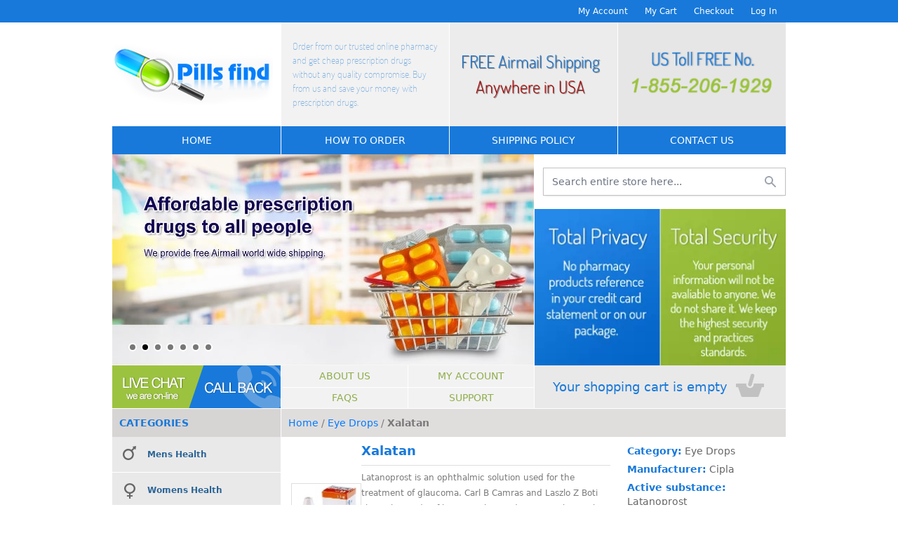

--- FILE ---
content_type: text/html; charset=UTF-8
request_url: https://www.pillsfind.com/xalatan
body_size: 105893
content:
<!DOCTYPE html>
<html lang="en">
    <head>
        <meta charset="utf-8">
        <meta name="viewport" content="width=device-width, initial-scale=1">
        <meta name="csrf-token" content="mY1Xdy1LnNEIEK0Ds9JvbTfi37rvP9rh4EaT69Jr"> 
        <title>Pillsfind</title>
        <meta name="meta_title" content="Pillsfind">
        <meta name="keywords" content="pillsfind, online pharmacy">
        <meta name="description" content="Pillsfind is one of the US leading online pharmacies which affiliate with the FDA approved drugstore and your medications with us are 100% safe.">   
        <link  rel="icon" type="image/x-icon" href="https://www.pillsfind.com/public/images/favicon.png" />
        <link  rel="shortcut icon" type="image/x-icon" href="https://www.pillsfind.com/public/images/logo.png" /> 
        <!-- Styles -->
        <link rel="stylesheet" href="https://www.pillsfind.com/public/css/app.css">            
        <!-- Scripts -->
        <script src="https://code.jquery.com/jquery-3.6.0.min.js" integrity="sha256-/xUj+3OJU5yExlq6GSYGSHk7tPXikynS7ogEvDej/m4=" crossorigin="anonymous"></script>
        <script src="https://www.pillsfind.com/public/js/app.js" defer></script>   
        <link  rel="stylesheet" type="text/css"  media="all" href="https://stackpath.bootstrapcdn.com/font-awesome/4.7.0/css/font-awesome.min.css" /> 
        <style >[wire\:loading], [wire\:loading\.delay], [wire\:loading\.inline-block], [wire\:loading\.inline], [wire\:loading\.block], [wire\:loading\.flex], [wire\:loading\.table], [wire\:loading\.grid], [wire\:loading\.inline-flex] {display: none;}[wire\:loading\.delay\.shortest], [wire\:loading\.delay\.shorter], [wire\:loading\.delay\.short], [wire\:loading\.delay\.long], [wire\:loading\.delay\.longer], [wire\:loading\.delay\.longest] {display:none;}[wire\:offline] {display: none;}[wire\:dirty]:not(textarea):not(input):not(select) {display: none;}input:-webkit-autofill, select:-webkit-autofill, textarea:-webkit-autofill {animation-duration: 50000s;animation-name: livewireautofill;}@keyframes livewireautofill { from {} }</style>
    </head>     
    <body class="font-sans antialiased">
        <div class="min-h-screen flex flex-col justify-between">
            <div>
                <!-- Top Note -->
<!-- Top Links -->
<div class="bg-denim-500 text-white top-links">
    <!-- Desktop -->
    <div class="hidden md:block">
        <div class="container mx-auto px-4 py-1.5 flex justify-end text-xs">
            <nav class="flex items-center">
                <a href="https://www.pillsfind.com/customer/account" class="px-3 py-0.5 no-underline hover:underline">My Account</a>
                <a href="https://www.pillsfind.com/checkout/cart" class="px-3 py-0.5 no-underline hover:underline">My Cart</a>
                <a href="https://www.pillsfind.com/checkout" class="px-3 py-0.5 no-underline hover:underline">Checkout</a>
                                    <a href="https://www.pillsfind.com/customer/account/login" class="px-3 py-0.5 no-underline hover:underline">Log In</a>
                            </nav>
        </div>
    </div>
    <!-- Mobile -->
    <div class="block md:hidden">
        <div class="container mx-auto px-4 py-1.5 flex justify-between text-xs">
            <div><a href="tel:1-855-206-1929" class="pt-2 pt-2"><i class="fa fa-phone" aria-hidden="true"></i> <span class="ml-0.5">1-855-206-1929</span></a></div>
            <div class="flex items-center space-x-3">                
                <a href="https://www.pillsfind.com/checkout/cart" class="py-0.5 no-underline hover:underline"><i class="fa fa-shopping-cart" aria-hidden="true"></i> <span class="ml-0.5">Cart</span></a> 
                <a href="https://www.pillsfind.com/customer/account" class="py-0.5 no-underline hover:underline"><i class="fa fa-user" aria-hidden="true"></i> <span class="ml-0.5">My Account</span></a>
            </div>
        </div>
    </div>
</div> 
<div class="container mx-auto px-4 border-b border-white">
    <!-- Desktop Header -->
    <div class="hidden md:block">
        <!-- Logo/Promo -->
        <div class="flex divide-x divide-white">
            <div class="w-3/12 flex items-center">
                <a href="https://www.pillsfind.com">
                    <img src="https://www.pillsfind.com/public/images/logo.png" alt="Grant Pharmacy">
                </a>
            </div>
            <div class="w-3/12 flex items-center bg-theme-gray-100 py-6 px-4 trusted">
                <p>Order from our trusted online pharmacy and get cheap prescription drugs without any quality compromise. Buy from us and save your money with prescription drugs.</p>
            </div>
            <div class="w-3/12 flex items-center py-6 px-4 free_air_mail">
                <div>
                    <div class="free_air_1">FREE Airmail Shipping</div>
                    <div class="free_air_2">Anywhere in USA</div>
                </div>            
            </div>
            <div class="w-3/12 flex items-center py-6 px-4 toll_free">
                <img src="https://www.pillsfind.com/public/images/toll-free.png" alt="Toll Free Number">
            </div>
        </div>
        <!-- Navigation -->
        <nav class="flex items-center main-menu divide-x divide-white">
            <div class="w-3/12">
                <a href="https://www.pillsfind.com" class="">Home</a>
            </div>
            <div class="w-3/12">
                <a href="https://www.pillsfind.com/how_order" class="">How to Order</a>
            </div>
            <div class="w-3/12">
                <a href="https://www.pillsfind.com/shipping_policy" class="">Shipping Policy</a>
            </div>
            <div class="w-3/12">
                <a href="https://www.pillsfind.com/contact" class="">Contact US</a>
            </div>
        </nav>
    </div>

    <!-- Mobile Header -->
    <div x-data="{ open: false, openLanguage: false }" class="block md:hidden py-3">
        <div class="flex justify-between items-center">
            <div>
                <a href="https://www.pillsfind.com">
                    <img src="https://www.pillsfind.com/public/images/mobile-logo.png" alt="Grant Pharmacy">
                </a>
            </div>
            <div>
                <button @click="open = ! open" :class="{'hidden': openLanguage, 'block': ! openLanguage}" class="inline-flex items-center justify-center transition duration-150 ease-in-out w-7">
                    <img src="https://www.pillsfind.com/public/images/menu.svg" alt="Nav" :class="{'hidden': open, 'inline-flex': ! open }" x-cloak/>
                    <img src="https://www.pillsfind.com/public/images/close.svg" alt="Nav" :class="{'hidden': ! open, 'inline-flex': open }" x-cloak/>
                </button>
            </div>
        </div>
        <div :class="{'block': open, 'hidden': ! open || openLanguage}" class="hidden sm:hidden">
            <div class="border-t border-theme-gray-50 divide-y divide-theme-gray-50">
                <a class="block pl-3 pr-4 py-2 text-base font-medium text-gray-600 hover:text-gray-800 hover:bg-gray-50 hover:border-gray-300 focus:outline-none focus:text-gray-800 focus:bg-gray-50 focus:border-gray-300 transition duration-150 ease-in-out" href="https://www.pillsfind.com">
    Home
</a>
                <a class="block pl-3 pr-4 py-2 text-base font-medium text-gray-600 hover:text-gray-800 hover:bg-gray-50 hover:border-gray-300 focus:outline-none focus:text-gray-800 focus:bg-gray-50 focus:border-gray-300 transition duration-150 ease-in-out" href="https://www.pillsfind.com/how_order">
    How to Order
</a>
                <a class="block pl-3 pr-4 py-2 text-base font-medium text-gray-600 hover:text-gray-800 hover:bg-gray-50 hover:border-gray-300 focus:outline-none focus:text-gray-800 focus:bg-gray-50 focus:border-gray-300 transition duration-150 ease-in-out" href="https://www.pillsfind.com/shipping_policy">
    Shipping Policy
</a>
                <a class="block pl-3 pr-4 py-2 text-base font-medium text-gray-600 hover:text-gray-800 hover:bg-gray-50 hover:border-gray-300 focus:outline-none focus:text-gray-800 focus:bg-gray-50 focus:border-gray-300 transition duration-150 ease-in-out" href="https://www.pillsfind.com/contact">
    Contact US
</a>
            </div>
        </div> 
    </div> 

    <!-- Slider/Search/Nav/Mini Cart -->
    <div class="header-wrapper">
        <div class="flex flex-col lg:flex-row">
            <div class="header-left flex-none main-slider">                
                <div> 
    <div class="overflow-hidden relative mb-0" id="mainSlider">
                    <div><img src="https://www.pillsfind.com/public/storage/sliders/banner-1.jpg" alt="Seving Our Customers" class="w-full"></div>
                    <div><img src="https://www.pillsfind.com/public/storage/sliders/banner-2.jpg" alt="Affordable prescription drugs to all people" class="w-full"></div>
                    <div><img src="https://www.pillsfind.com/public/storage/sliders/banner-3.jpg" alt="Hassle-Free Shopping" class="w-full"></div>
                    <div><img src="https://www.pillsfind.com/public/storage/sliders/banner-4.jpg" alt="Reorder Coupons" class="w-full"></div>
                    <div><img src="https://www.pillsfind.com/public/storage/sliders/banner-5.jpg" alt="We respect our customer privacy" class="w-full"></div>
                    <div><img src="https://www.pillsfind.com/public/storage/sliders/banner-6.jpg" alt="Care for your health needs" class="w-full"></div>
                    <div><img src="https://www.pillsfind.com/public/storage/sliders/banner-7.jpg" alt="Live healthy" class="w-full"></div>
            </div>
    <script type="text/javascript" src="https://www.pillsfind.com/public/js/slick.min.js"></script>
    <script>
        $('#mainSlider').slick({
            slidesToShow: 1,  
            autoplay: true,
            autoplaySpeed: 2500,
            dots: true,
        }); 
    </script>
</div> 
            </div>
            <div class="header-right grow flex flex-col py-4 lg:py-0">
                <form method="GET" action="https://www.pillsfind.com/catalogsearch/result" accept-charset="UTF-8" class="grow flex items-center" role="search"> 
                    <div class="lg:ml-3 relative rounded-md shadow-sm w-full">
                        <button type="submit" class="absolute inset-y-0 right-0 pl-3 flex items-center" aria-hidden="true">
                            <svg class="mr-3 h-5 w-5 text-gray-400" x-description="Heroicon name: solid/search" xmlns="https://www.w3.org/2000/svg" viewBox="0 0 20 20" fill="currentColor" aria-hidden="true">
                                <path fill-rule="evenodd" d="M8 4a4 4 0 100 8 4 4 0 000-8zM2 8a6 6 0 1110.89 3.476l4.817 4.817a1 1 0 01-1.414 1.414l-4.816-4.816A6 6 0 012 8z" clip-rule="evenodd"></path>
                            </svg>
                        </button>
                        <input type="text" name="q" id="search" value='' class="block w-full pr-9 h-10 shadow-sm border-theme-gray-50 focus:border-indigo-300  focus:ring focus:ring-indigo-200 focus:ring-opacity-50 py-2 text-sm" placeholder="Search entire store here...">
                    </div> 
                </form>
                <div class="flex-none hidden lg:block">
                    <img src="https://www.pillsfind.com/public/images/privacy-security.webp" alt="Advance search">
                </div>
            </div>
        </div>
        <div class="lg:flex">
            <div class="header-left flex-none flex divide-x divide-white">
                <div class="flex-none flex chat-callback">                    
                    <div>
    <button type="button" onclick="jQuery('#aLHNBTN').trigger('click');"><img src="https://www.pillsfind.com/public/images/live-chat.png" alt="Live Chat"></button> 
    <div style="display: none;">
        <!-- Live chat code -->
            <script type="text/javascript">
            var lhnAccountN = "17520-1";
            var lhnButtonN = 5633;
            var lhnInviteEnabled = 1;
            var lhnWindowN = 0;
            var lhnDepartmentN = 0;
            var lhnInviteN = 35521;
            var lhnChatPosition = 'default';
        </script>
        <a href="https://www.livehelpnow.net/products/live-chat-system" target="_blank" style="font-size:10px;" id="lhnHelp">Live Chat Support Software</a>
        <script src="https://www.livehelpnow.net/lhn/widgets/chatbutton/lhnchatbutton-current.min.js" type="text/javascript" id="lhnscript"></script>
        <!--***--> 
        <!-- call back -->
        <div id="lhnContainerDone" style="text-align: center; width: auto;"><div id="lhnChatButton" style="width: auto;"><a href="#" onclick="OpenLHNChat();return false;" id="aLHNBTN"></a></div><script type="text/javascript" src="https://www.livehelpnow.net/lhn/scripts/livehelpnow.min.aspx?lhnid=17520&amp;iv=1&amp;ivid=35521&amp;d=0&amp;ver=5.3&amp;rnd=0.13541584895057102"></script></div>
    </div>
</div>                    <div>
    <a href="#" data-bs-toggle="modal" data-bs-target="#callbackModal"><img src="https://www.pillsfind.com/public/images/call-back.png" alt="Call Back"></a>
    <!-- Modal -->
    <div class="modal fade" id="callbackModal" tabindex="-1" aria-labelledby="callbackModalLabel" aria-hidden="true">
        <div class="modal-dialog">
            <div class="modal-content">
                <div class="modal-header"> 
                    <button type="button" class="btn-close" data-bs-dismiss="modal" aria-label="Close"></button>
                </div>
                <div class="modal-body">
                    <div class="flex gap-6">
                        <div class="flex-none">
                            <img src="https://www.pillsfind.com/public/images/callback_icon.png" alt="Call Back">
                        </div>
                        <div class="grow">
                            <form method="POST" action="https://www.pillsfind.com/callback" accept-charset="UTF-8" class="form-horizontal"><input name="_token" type="hidden" value="mY1Xdy1LnNEIEK0Ds9JvbTfi37rvP9rh4EaT69Jr">                                
                                <div class="space-y-4">
                                    <!-- Name -->
                                    <div>
                                        <label class="block font-semibold label required" for="name">
    Name
</label>
                                                                                    <input  class="shadow-sm border-theme-gray-50 focus:border-indigo-300  focus:ring focus:ring-indigo-200 focus:ring-opacity-50 py-2 text-sm block mt-1 w-full" id="name" type="text" name="name" required="required">
                                                    
                                    </div> 

                                    <div class="grid grid-cols-3 gap-4">
                                        <!-- Country Code -->
                                        <div>
                                            <label class="block font-semibold label required" for="country_code">
    Country Code
</label>
                                            <input  class="shadow-sm border-theme-gray-50 focus:border-indigo-300  focus:ring focus:ring-indigo-200 focus:ring-opacity-50 py-2 text-sm block mt-1 w-full" id="country_code" type="text" name="country_code" required="required">
                                        </div> 
                                        <!-- Mobile / Phone -->
                                        <div class="col-span-2">
                                            <label class="block font-semibold label required" for="phone">
    Mobile / Phone
</label>
                                            <input  class="shadow-sm border-theme-gray-50 focus:border-indigo-300  focus:ring focus:ring-indigo-200 focus:ring-opacity-50 py-2 text-sm block mt-1 w-full" id="phone" type="text" name="phone" required="required">
                                        </div> 
                                    </div>

                                    <!-- Message -->
                                    <div>
                                        <label class="block font-semibold label" for="message">
    Message
</label>
 
                                        <textarea name="message" id="message" class="block mt-1 w-full shadow-sm border-theme-gray-50 focus:border-indigo-300  focus:ring focus:ring-indigo-200 focus:ring-opacity-50 py-2 text-sm block mt-1 w-full" rows="3"></textarea>
                                    </div> 

                                    <div class="flex justify-end">
                                        <button type="submit" class="btn-theme text-center text-base px-12 uppercase">
    Send
</button>
                                    </div>
                                </div> 
                            </form>
                        </div>
                    </div>
                </div> 
            </div>
        </div>
    </div>
</div>                </div>
                <div class="grow flex flex-col divide-y divide-white navigation">
                    <div class="h-3/6 flex divide-x divide-white">
                        <a href="https://www.pillsfind.com/about_us" class=" hidden md:block">About US</a>
                        <a href="https://www.pillsfind.com/customer/account">My Account</a>
                    </div>
                    <div class="h-3/6 flex divide-x divide-white">
                        <a href="https://www.pillsfind.com/faq" class=" hidden md:block">FAQs</a>
                        <a href="https://www.pillsfind.com/support" class="">Support</a>
                    </div>
                </div>
            </div>
            <div class="header-right grow hidden lg:block">
                <div class="p-1 flex justify-center items-center h-full mini-cart">
                    <div class="text-lg text-denim-500 flex items-center space-x-2">
                                                                            <span>Your shopping cart is empty</span> 
                                                <a href="https://www.pillsfind.com/checkout/cart"><img src="https://www.pillsfind.com/public/images/cart-icon.png" alt="Cart"></a>
                    </div> 
                </div>                
            </div>
        </div>        
    </div>
</div>                <!-- Page Content -->
                <main>
                    <div class="container mx-auto px-4 md:flex md:divide-x divide-white" category="{&quot;id&quot;:184,&quot;parent_id&quot;:17,&quot;created_at&quot;:&quot;2022-05-26T11:06:46.000000Z&quot;,&quot;updated_at&quot;:&quot;2022-05-26T11:06:46.000000Z&quot;,&quot;deleted_at&quot;:null,&quot;category_name&quot;:&quot;Xalatan&quot;,&quot;subtitle&quot;:null,&quot;image_path&quot;:&quot;categories\/Latanoprost_9pm_drops.jpg&quot;,&quot;description&quot;:&quot;Latanoprost is an ophthalmic solution used for the treatment of glaucoma. Carl B Camras and Laszlo Z Boti share the credit of bringing this medicine into the market in 1996. It is manufactured by a pharmaceutical company named Pfizer. It was approved by FDA in March 22, 2011.&quot;,&quot;usage&quot;:&quot;&lt;strong&gt;&lt;span style=\&quot;font-family: arial, helvetica, sans-serif; font-size: small;\&quot;&gt;Xalatan (Latanoprost) &amp;ndash; Medical Facts You Should Know&lt;\/span&gt;&lt;\/strong&gt;&lt;br \/&gt;&lt;br \/&gt;&lt;strong&gt;&lt;span style=\&quot;font-family: arial, helvetica, sans-serif; font-size: small;\&quot;&gt;Generic Xalatan (Latanoprost) 50mcg\/0.01% x 2.5ml Drops (Lacoma -T - Ajanta Pharma)&lt;\/span&gt;&lt;\/strong&gt;&lt;br \/&gt;&lt;br \/&gt;&lt;span style=\&quot;font-family: arial, helvetica, sans-serif; font-size: small;\&quot;&gt;Latanoprost is an ophthalmic solution used for the treatment of glaucoma. Carl B Camras and Laszlo Z Boti share the credit of bringing this medicine into the market in 1996. It is manufactured by a pharmaceutical company named Pfizer. It was approved by FDA in March 22, 2011.&lt;\/span&gt;&lt;br \/&gt;&lt;br \/&gt;&lt;span style=\&quot;font-family: arial, helvetica, sans-serif; font-size: small;\&quot;&gt;A water-like fluid is always present in our eyes. This fluid is continuously replaced with new fluid as the old one is drained out. In case the liquid is not drained, the fluid begins to accumulate inside the eyes. This increases the pressure inside the eyes. This in turn damages the optic nerve which further on can lead to loss of vision. Xalatan increases the flow of this fluid and consequently the pressure decreases.&lt;\/span&gt;&lt;br \/&gt;&lt;br \/&gt;&lt;strong&gt;&lt;span style=\&quot;font-family: arial, helvetica, sans-serif; font-size: small;\&quot;&gt;How to use Xalatan?&lt;\/span&gt;&lt;\/strong&gt;&lt;br \/&gt;&lt;br \/&gt;&lt;span style=\&quot;font-family: arial, helvetica, sans-serif; font-size: small;\&quot;&gt;Consult your doctor before starting the medication. This medicine needs to be applied in the eye daily. Ensure that you remove your contact lenses before applying. Do not touch the tip of the dropper with bare hands and slowly drop the liquid in your eyes. Ask your doctor about the dosage amount.&lt;\/span&gt;&lt;br \/&gt;&lt;br \/&gt;&lt;span style=\&quot;font-family: arial, helvetica, sans-serif; font-size: small;\&quot;&gt;Do not rub your eyes or blink them. This may cause the liquid to drain out. Replace the cap and store the medicine at room temperature. Refrigerate the unopened medicine bottles. The maximum time until when you can keep the medicine is 6 weeks. Discard the medicine after that.&lt;\/span&gt;&lt;br \/&gt;&lt;br \/&gt;&lt;span style=\&quot;font-family: arial, helvetica, sans-serif; font-size: small;\&quot;&gt;Do not take extra doses in order to make up with the missed ones. Light and moisture can have adverse effects on the medicine. Hence ensure that you keep the medicine away from it.&lt;\/span&gt;&lt;br \/&gt;&lt;br \/&gt;&lt;strong&gt;&lt;span style=\&quot;font-family: arial, helvetica, sans-serif; font-size: small;\&quot;&gt;What Precautions should be taken when using Xalatan?&lt;\/span&gt;&lt;\/strong&gt;&lt;br \/&gt;&lt;br \/&gt;&lt;span style=\&quot;font-family: arial, helvetica, sans-serif; font-size: small;\&quot;&gt;&amp;bull; Xalatan contains inactive ingredients like benzalkonium chloride, sodium chloride, disodium hydrogen phosphate anhydrous and many others which can cause allergy. Inform your doctor regarding the same.&lt;\/span&gt;&lt;br \/&gt;&lt;span style=\&quot;font-family: arial, helvetica, sans-serif; font-size: small;\&quot;&gt;&amp;bull; Inform your doctor if you are suffering from eye problems and if you use contact lenses.&lt;\/span&gt;&lt;br \/&gt;&lt;span style=\&quot;font-family: arial, helvetica, sans-serif; font-size: small;\&quot;&gt;&amp;bull; Start using new bottle of medicine in case your eye swells or if some other infection occurs.&lt;\/span&gt;&lt;br \/&gt;&lt;span style=\&quot;font-family: arial, helvetica, sans-serif; font-size: small;\&quot;&gt;&amp;bull; Alcohol may interfere with this medicine and lower its effectiveness. Hence avoid alcohol consumption while you are taking Xalatan.&lt;\/span&gt;&lt;br \/&gt;&lt;span style=\&quot;font-family: arial, helvetica, sans-serif; font-size: small;\&quot;&gt;&amp;bull; Consult your doctor before using the medicine if you are pregnant or are planning to become pregnant.&lt;\/span&gt;&lt;br \/&gt;&lt;span style=\&quot;font-family: arial, helvetica, sans-serif; font-size: small;\&quot;&gt;&amp;bull; Breastfeeding should also be done with doctor&amp;rsquo;s consultation.&lt;\/span&gt;&lt;br \/&gt;&lt;br \/&gt;&lt;strong&gt;&lt;span style=\&quot;font-family: arial, helvetica, sans-serif; font-size: small;\&quot;&gt;What are the benefits of using Xalatan?&lt;\/span&gt;&lt;\/strong&gt;&lt;br \/&gt;&lt;br \/&gt;&lt;span style=\&quot;font-family: arial, helvetica, sans-serif; font-size: small;\&quot;&gt;&amp;bull; It takes just one drop of Xalatan to lower the pressure in the eye. This is the reason why it is convenient and preferred by all. &lt;\/span&gt;&lt;br \/&gt;&lt;span style=\&quot;font-family: arial, helvetica, sans-serif; font-size: small;\&quot;&gt;&amp;bull; It causes minimal, if any side effects when compared to other medications that are used to treat glaucoma.&lt;\/span&gt;&lt;br \/&gt;&lt;span style=\&quot;font-family: arial, helvetica, sans-serif; font-size: small;\&quot;&gt;&amp;bull; It is an FDA approved drug, hence safe.&lt;\/span&gt;&lt;br \/&gt;&lt;span style=\&quot;font-family: arial, helvetica, sans-serif; font-size: small;\&quot;&gt;&amp;bull; It is easily available online and offline.&lt;\/span&gt;&lt;br \/&gt;&lt;span style=\&quot;font-family: arial, helvetica, sans-serif; font-size: small;\&quot;&gt;&amp;bull; It is highly affordable as it is effective.&lt;\/span&gt;&quot;,&quot;starts_at&quot;:&quot;130.00&quot;,&quot;category&quot;:&quot;Eye Drops&quot;,&quot;manufacturer_id&quot;:2,&quot;active_substance&quot;:&quot;Latanoprost&quot;,&quot;customer_rate&quot;:5,&quot;url_key&quot;:&quot;xalatan&quot;,&quot;meta_title&quot;:&quot;Buy Xalatan 2.5ml Online | Order Xalatan and get 8 pills free&quot;,&quot;meta_keywords&quot;:&quot;xalatan, latanoprost, buy latanoprost online&quot;,&quot;meta_description&quot;:&quot;Buy Xalatan for cheap $56.15 per pill and treat your glaucoma. Order Xalatan at low cost from pillsfind and save your money.&quot;,&quot;position&quot;:2,&quot;best_selling&quot;:null,&quot;enabled&quot;:1,&quot;old_id&quot;:187,&quot;parent&quot;:{&quot;id&quot;:17,&quot;parent_id&quot;:null,&quot;created_at&quot;:&quot;2022-05-26T11:06:35.000000Z&quot;,&quot;updated_at&quot;:&quot;2022-05-26T11:06:35.000000Z&quot;,&quot;deleted_at&quot;:null,&quot;category_name&quot;:&quot;Eye Drops&quot;,&quot;subtitle&quot;:null,&quot;image_path&quot;:&quot;&quot;,&quot;description&quot;:null,&quot;usage&quot;:null,&quot;starts_at&quot;:&quot;0.00&quot;,&quot;category&quot;:null,&quot;manufacturer_id&quot;:null,&quot;active_substance&quot;:null,&quot;customer_rate&quot;:null,&quot;url_key&quot;:&quot;eye-drops&quot;,&quot;meta_title&quot;:null,&quot;meta_keywords&quot;:null,&quot;meta_description&quot;:null,&quot;position&quot;:17,&quot;best_selling&quot;:null,&quot;enabled&quot;:1,&quot;old_id&quot;:63},&quot;manufacturer&quot;:{&quot;id&quot;:2,&quot;created_at&quot;:&quot;2022-05-06T08:23:04.000000Z&quot;,&quot;updated_at&quot;:&quot;2022-05-06T08:23:04.000000Z&quot;,&quot;deleted_at&quot;:null,&quot;name&quot;:&quot;Cipla&quot;}}">
    <!-- Sidebar -->
<div class="sidebar flex-none py-4 md:py-0">
    <div class="category-widget">
        <div class="col-title">
            <h3 class="px-2.5 py-2.5 uppercase text-denim-500 font-semibold text-sm category-widget-title">Categories</h3>
        </div>
                <div class="category-widget-content">
            <ul class="divide-y divide-white category-accordion">
                                    <li class="mens-health ">
                        <div>
                            <a href="https://www.pillsfind.com/mens-health" class="level0">Mens Health</a>
                            <ul class="Level0 subMenu">
                                                                    <li class="level1 column-1 "><a href="https://www.pillsfind.com/cialis-professional" class="level1" title="Cialis Professional">Cialis Professional</a></li>
                                                                    <li class="level1 column-1 "><a href="https://www.pillsfind.com/cialis-generic" class="level1" title="Cialis Generic">Cialis Generic</a></li>
                                                                    <li class="level1 column-1 "><a href="https://www.pillsfind.com/cialis-soft-tabs" class="level1" title="Cialis Soft Tabs">Cialis Soft Tabs</a></li>
                                                                    <li class="level1 column-1 "><a href="https://www.pillsfind.com/cialis-super-active" class="level1" title="Cialis Super Active">Cialis Super Active</a></li>
                                                                    <li class="level1 column-1 "><a href="https://www.pillsfind.com/generic-levitra" class="level1" title="Generic Levitra">Generic Levitra</a></li>
                                                                    <li class="level1 column-1 "><a href="https://www.pillsfind.com/viagra-generic" class="level1" title="Viagra Generic">Viagra Generic</a></li>
                                                                    <li class="level1 column-1 "><a href="https://www.pillsfind.com/viagra-professional" class="level1" title="Viagra Professional">Viagra Professional</a></li>
                                                                    <li class="level1 column-1 "><a href="https://www.pillsfind.com/viagra-super-active" class="level1" title="Viagra Super Active">Viagra Super Active</a></li>
                                                                    <li class="level1 column-1 "><a href="https://www.pillsfind.com/viagra-soft-tabs" class="level1" title="Viagra Soft Tabs">Viagra Soft Tabs</a></li>
                                                                    <li class="level1 column-1 "><a href="https://www.pillsfind.com/ed-trial-pack" class="level1" title="ED Trial Pack">ED Trial Pack</a></li>
                                                                    <li class="level1 column-1 "><a href="https://www.pillsfind.com/viagra-super-force" class="level1" title="Viagra Super Force">Viagra Super Force</a></li>
                                                                    <li class="level1 column-1 "><a href="https://www.pillsfind.com/kamagra" class="level1" title="Kamagra">Kamagra</a></li>
                                                                    <li class="level1 column-1 "><a href="https://www.pillsfind.com/avana" class="level1" title="Avana">Avana</a></li>
                                                                    <li class="level1 column-1 "><a href="https://www.pillsfind.com/dapoxetine" class="level1" title="Dapoxetine">Dapoxetine</a></li>
                                                                    <li class="level1 column-1 "><a href="https://www.pillsfind.com/stendra" class="level1" title="Stendra">Stendra</a></li>
                                                                    <li class="level1 column-1 "><a href="https://www.pillsfind.com/caverta" class="level1" title="Caverta">Caverta</a></li>
                                                                    <li class="level1 column-1 "><a href="https://www.pillsfind.com/forzest" class="level1" title="Forzest">Forzest</a></li>
                                                                    <li class="level1 column-1 "><a href="https://www.pillsfind.com/eriacta" class="level1" title="Eriacta">Eriacta</a></li>
                                                                    <li class="level1 column-1 "><a href="https://www.pillsfind.com/fildena" class="level1" title="Fildena">Fildena</a></li>
                                                                    <li class="level1 column-1 "><a href="https://www.pillsfind.com/sildigra" class="level1" title="Sildigra">Sildigra</a></li>
                                                                    <li class="level1 column-1 "><a href="https://www.pillsfind.com/aurogra" class="level1" title="Aurogra">Aurogra</a></li>
                                                                    <li class="level1 column-1 "><a href="https://www.pillsfind.com/nizagara" class="level1" title="Nizagara">Nizagara</a></li>
                                                                    <li class="level1 column-1 "><a href="https://www.pillsfind.com/silagra" class="level1" title="Silagra">Silagra</a></li>
                                                                    <li class="level1 column-1 "><a href="https://www.pillsfind.com/zenegra" class="level1" title="Zenegra">Zenegra</a></li>
                                                                    <li class="level1 column-1 "><a href="https://www.pillsfind.com/cenforce" class="level1" title="Cenforce">Cenforce</a></li>
                                                                    <li class="level1 column-1 "><a href="https://www.pillsfind.com/sildalis" class="level1" title="Sildalis">Sildalis</a></li>
                                                                    <li class="level1 column-1 "><a href="https://www.pillsfind.com/tadapox" class="level1" title="Tadapox">Tadapox</a></li>
                                                                    <li class="level1 column-1 "><a href="https://www.pillsfind.com/tadacip" class="level1" title="Tadacip">Tadacip</a></li>
                                                                    <li class="level1 column-1 "><a href="https://www.pillsfind.com/tadalis-sx" class="level1" title="Tadalis SX">Tadalis SX</a></li>
                                                                    <li class="level1 column-1 "><a href="https://www.pillsfind.com/tadora" class="level1" title="Tadora">Tadora</a></li>
                                                                    <li class="level1 column-1 "><a href="https://www.pillsfind.com/tadalista" class="level1" title="Tadalista">Tadalista</a></li>
                                                                    <li class="level1 column-1 "><a href="https://www.pillsfind.com/vidalista" class="level1" title="Vidalista">Vidalista</a></li>
                                                                    <li class="level1 column-1 "><a href="https://www.pillsfind.com/cialis-black" class="level1" title="Cialis Black">Cialis Black</a></li>
                                                                    <li class="level1 column-1 "><a href="https://www.pillsfind.com/silvitra" class="level1" title="Silvitra">Silvitra</a></li>
                                                                    <li class="level1 column-1 "><a href="https://www.pillsfind.com/vilitra" class="level1" title="Vilitra">Vilitra</a></li>
                                                                    <li class="level1 column-1 "><a href="https://www.pillsfind.com/viagra-jelly" class="level1" title="Viagra Jelly">Viagra Jelly</a></li>
                                                                    <li class="level1 column-1 "><a href="https://www.pillsfind.com/cialis-jelly" class="level1" title="Cialis Jelly">Cialis Jelly</a></li>
                                                                    <li class="level1 column-1 "><a href="https://www.pillsfind.com/levitra-jelly" class="level1" title="Levitra Jelly">Levitra Jelly</a></li>
                                                                    <li class="level1 column-1 "><a href="https://www.pillsfind.com/suhagra" class="level1" title="Suhagra">Suhagra</a></li>
                                                                    <li class="level1 column-1 "><a href="https://www.pillsfind.com/vigora" class="level1" title="Vigora">Vigora</a></li>
                                 
                            </ul>
                        </div>
                    </li>
                                    <li class="womens-health ">
                        <div>
                            <a href="https://www.pillsfind.com/womens-health" class="level0">Womens Health</a>
                            <ul class="Level0 subMenu">
                                                                    <li class="level1 column-1 "><a href="https://www.pillsfind.com/arimidex" class="level1" title="Arimidex">Arimidex</a></li>
                                                                    <li class="level1 column-1 "><a href="https://www.pillsfind.com/aygestin" class="level1" title="Aygestin">Aygestin</a></li>
                                                                    <li class="level1 column-1 "><a href="https://www.pillsfind.com/clomid" class="level1" title="Clomid">Clomid</a></li>
                                                                    <li class="level1 column-1 "><a href="https://www.pillsfind.com/dydrogesterone" class="level1" title="Dydrogesterone">Dydrogesterone</a></li>
                                                                    <li class="level1 column-1 "><a href="https://www.pillsfind.com/evista" class="level1" title="Evista">Evista</a></li>
                                                                    <li class="level1 column-1 "><a href="https://www.pillsfind.com/female-viagra" class="level1" title="Female Viagra">Female Viagra</a></li>
                                                                    <li class="level1 column-1 "><a href="https://www.pillsfind.com/parlodel" class="level1" title="Parlodel">Parlodel</a></li>
                                                                    <li class="level1 column-1 "><a href="https://www.pillsfind.com/provera" class="level1" title="Provera">Provera</a></li>
                                                                    <li class="level1 column-1 "><a href="https://www.pillsfind.com/premarin" class="level1" title="Premarin">Premarin</a></li>
                                 
                            </ul>
                        </div>
                    </li>
                                    <li class="antibiotics ">
                        <div>
                            <a href="https://www.pillsfind.com/antibiotics" class="level0">Antibiotics</a>
                            <ul class="Level0 subMenu">
                                                                    <li class="level1 column-1 "><a href="https://www.pillsfind.com/amoxil" class="level1" title="Amoxil">Amoxil</a></li>
                                                                    <li class="level1 column-1 "><a href="https://www.pillsfind.com/ampicillin" class="level1" title="Ampicillin">Ampicillin</a></li>
                                                                    <li class="level1 column-1 "><a href="https://www.pillsfind.com/augmentin" class="level1" title="Augmentin">Augmentin</a></li>
                                                                    <li class="level1 column-1 "><a href="https://www.pillsfind.com/biaxin" class="level1" title="Biaxin">Biaxin</a></li>
                                                                    <li class="level1 column-1 "><a href="https://www.pillsfind.com/ceclor" class="level1" title="Ceclor">Ceclor</a></li>
                                                                    <li class="level1 column-1 "><a href="https://www.pillsfind.com/ceftin" class="level1" title="Ceftin">Ceftin</a></li>
                                                                    <li class="level1 column-1 "><a href="https://www.pillsfind.com/cephalexin" class="level1" title="Cephalexin">Cephalexin</a></li>
                                                                    <li class="level1 column-1 "><a href="https://www.pillsfind.com/chloromycetin" class="level1" title="Chloromycetin">Chloromycetin</a></li>
                                                                    <li class="level1 column-1 "><a href="https://www.pillsfind.com/cipro" class="level1" title="Cipro">Cipro</a></li>
                                                                    <li class="level1 column-1 "><a href="https://www.pillsfind.com/cleocin" class="level1" title="Cleocin">Cleocin</a></li>
                                                                    <li class="level1 column-1 "><a href="https://www.pillsfind.com/doxycycline" class="level1" title="Doxycycline">Doxycycline</a></li>
                                                                    <li class="level1 column-1 "><a href="https://www.pillsfind.com/duricef" class="level1" title="Duricef">Duricef</a></li>
                                                                    <li class="level1 column-1 "><a href="https://www.pillsfind.com/erythromycin" class="level1" title="Erythromycin">Erythromycin</a></li>
                                                                    <li class="level1 column-1 "><a href="https://www.pillsfind.com/flagyl" class="level1" title="Flagyl">Flagyl</a></li>
                                                                    <li class="level1 column-1 "><a href="https://www.pillsfind.com/floxin" class="level1" title="Floxin">Floxin</a></li>
                                                                    <li class="level1 column-1 "><a href="https://www.pillsfind.com/levofloxacin" class="level1" title="Levofloxacin">Levofloxacin</a></li>
                                                                    <li class="level1 column-1 "><a href="https://www.pillsfind.com/macrobid" class="level1" title="Macrobid">Macrobid</a></li>
                                                                    <li class="level1 column-1 "><a href="https://www.pillsfind.com/maxaquin" class="level1" title="Maxaquin">Maxaquin</a></li>
                                                                    <li class="level1 column-1 "><a href="https://www.pillsfind.com/minomycin" class="level1" title="Minomycin">Minomycin</a></li>
                                                                    <li class="level1 column-1 "><a href="https://www.pillsfind.com/myambutol" class="level1" title="Myambutol">Myambutol</a></li>
                                                                    <li class="level1 column-1 "><a href="https://www.pillsfind.com/noroxin" class="level1" title="Noroxin">Noroxin</a></li>
                                                                    <li class="level1 column-1 "><a href="https://www.pillsfind.com/omnicef" class="level1" title="Omnicef">Omnicef</a></li>
                                                                    <li class="level1 column-1 "><a href="https://www.pillsfind.com/sumycin" class="level1" title="Sumycin">Sumycin</a></li>
                                                                    <li class="level1 column-1 "><a href="https://www.pillsfind.com/suprax" class="level1" title="Suprax">Suprax</a></li>
                                                                    <li class="level1 column-1 "><a href="https://www.pillsfind.com/tegopen" class="level1" title="Tegopen">Tegopen</a></li>
                                                                    <li class="level1 column-1 "><a href="https://www.pillsfind.com/tinidazole" class="level1" title="Tinidazole">Tinidazole</a></li>
                                                                    <li class="level1 column-1 "><a href="https://www.pillsfind.com/trecator-sc" class="level1" title="Trecator-SC">Trecator-SC</a></li>
                                                                    <li class="level1 column-1 "><a href="https://www.pillsfind.com/vantin" class="level1" title="Vantin">Vantin</a></li>
                                                                    <li class="level1 column-1 "><a href="https://www.pillsfind.com/zagam" class="level1" title="Zagam">Zagam</a></li>
                                                                    <li class="level1 column-1 "><a href="https://www.pillsfind.com/zithromax" class="level1" title="Zithromax">Zithromax</a></li>
                                 
                            </ul>
                        </div>
                    </li>
                                    <li class="anti-viral ">
                        <div>
                            <a href="https://www.pillsfind.com/anti-viral" class="level0">Anti Viral</a>
                            <ul class="Level0 subMenu">
                                                                    <li class="level1 column-1 "><a href="https://www.pillsfind.com/aciclovir" class="level1" title="Aciclovir">Aciclovir</a></li>
                                                                    <li class="level1 column-1 "><a href="https://www.pillsfind.com/combivir" class="level1" title="Combivir">Combivir</a></li>
                                                                    <li class="level1 column-1 "><a href="https://www.pillsfind.com/epivir" class="level1" title="Epivir">Epivir</a></li>
                                                                    <li class="level1 column-1 "><a href="https://www.pillsfind.com/famvir" class="level1" title="Famvir">Famvir</a></li>
                                                                    <li class="level1 column-1 "><a href="https://www.pillsfind.com/hydroxychloroquine" class="level1" title="Hydroxychloroquine">Hydroxychloroquine</a></li>
                                                                    <li class="level1 column-1 "><a href="https://www.pillsfind.com/zovirax" class="level1" title="Zovirax">Zovirax</a></li>
                                                                    <li class="level1 column-1 "><a href="https://www.pillsfind.com/zerit" class="level1" title="Zerit">Zerit</a></li>
                                                                    <li class="level1 column-1 "><a href="https://www.pillsfind.com/chloroquine" class="level1" title="Chloroquine">Chloroquine</a></li>
                                                                    <li class="level1 column-1 "><a href="https://www.pillsfind.com/ivermectin" class="level1" title="Ivermectin">Ivermectin</a></li>
                                                                    <li class="level1 column-1 "><a href="https://www.pillsfind.com/nitazoxanide" class="level1" title="Alinia (Nitazoxanide)">Alinia (Nitazoxanide)</a></li>
                                 
                            </ul>
                        </div>
                    </li>
                                    <li class="allergy ">
                        <div>
                            <a href="https://www.pillsfind.com/allergy" class="level0">Allergy</a>
                            <ul class="Level0 subMenu">
                                                                    <li class="level1 column-1 "><a href="https://www.pillsfind.com/allegra" class="level1" title="Allegra">Allegra</a></li>
                                                                    <li class="level1 column-1 "><a href="https://www.pillsfind.com/astelin" class="level1" title="Astelin">Astelin</a></li>
                                                                    <li class="level1 column-1 "><a href="https://www.pillsfind.com/atarax" class="level1" title="Atarax">Atarax</a></li>
                                                                    <li class="level1 column-1 "><a href="https://www.pillsfind.com/clarinex" class="level1" title="Clarinex">Clarinex</a></li>
                                                                    <li class="level1 column-1 "><a href="https://www.pillsfind.com/claritin" class="level1" title="Claritin">Claritin</a></li>
                                                                    <li class="level1 column-1 "><a href="https://www.pillsfind.com/flonase" class="level1" title="Flonase">Flonase</a></li>
                                                                    <li class="level1 column-1 "><a href="https://www.pillsfind.com/cyproheptadine" class="level1" title="Cyproheptadine">Cyproheptadine</a></li>
                                                                    <li class="level1 column-1 "><a href="https://www.pillsfind.com/zyrtec" class="level1" title="Zyrtec">Zyrtec</a></li>
                                 
                            </ul>
                        </div>
                    </li>
                                    <li class="anti-fungal ">
                        <div>
                            <a href="https://www.pillsfind.com/anti-fungal" class="level0">Anti-fungal</a>
                            <ul class="Level0 subMenu">
                                                                    <li class="level1 column-1 "><a href="https://www.pillsfind.com/grifulvin" class="level1" title="Grifulvin">Grifulvin</a></li>
                                 
                            </ul>
                        </div>
                    </li>
                                    <li class="arthritis ">
                        <div>
                            <a href="https://www.pillsfind.com/arthritis" class="level0">Arthritis</a>
                            <ul class="Level0 subMenu">
                                                                    <li class="level1 column-1 "><a href="https://www.pillsfind.com/feldene" class="level1" title="Feldene">Feldene</a></li>
                                                                    <li class="level1 column-1 "><a href="https://www.pillsfind.com/indocin" class="level1" title="Indocin">Indocin</a></li>
                                                                    <li class="level1 column-1 "><a href="https://www.pillsfind.com/motrin" class="level1" title="Motrin">Motrin</a></li>
                                 
                            </ul>
                        </div>
                    </li>
                                    <li class="hair-loss ">
                        <div>
                            <a href="https://www.pillsfind.com/hair-loss" class="level0">Hair Loss</a>
                            <ul class="Level0 subMenu">
                                                                    <li class="level1 column-1 "><a href="https://www.pillsfind.com/propecia" class="level1" title="Propecia">Propecia</a></li>
                                 
                            </ul>
                        </div>
                    </li>
                                    <li class="asthma ">
                        <div>
                            <a href="https://www.pillsfind.com/asthma" class="level0">Asthma</a>
                            <ul class="Level0 subMenu">
                                                                    <li class="level1 column-1 "><a href="https://www.pillsfind.com/flovent" class="level1" title="Flovent">Flovent</a></li>
                                                                    <li class="level1 column-1 "><a href="https://www.pillsfind.com/rhinocort" class="level1" title="Rhinocort">Rhinocort</a></li>
                                                                    <li class="level1 column-1 "><a href="https://www.pillsfind.com/singulair" class="level1" title="Singulair">Singulair</a></li>
                                 
                            </ul>
                        </div>
                    </li>
                                    <li class="birth-control ">
                        <div>
                            <a href="https://www.pillsfind.com/birth-control" class="level0">Birth Control</a>
                            <ul class="Level0 subMenu">
                                                                    <li class="level1 column-1 "><a href="https://www.pillsfind.com/desogen" class="level1" title="Desogen">Desogen</a></li>
                                                                    <li class="level1 column-1 "><a href="https://www.pillsfind.com/mircette" class="level1" title="Mircette">Mircette</a></li>
                                                                    <li class="level1 column-1 "><a href="https://www.pillsfind.com/ortho" class="level1" title="Ortho">Ortho</a></li>
                                                                    <li class="level1 column-1 "><a href="https://www.pillsfind.com/yasmin" class="level1" title="Yasmin">Yasmin</a></li>
                                 
                            </ul>
                        </div>
                    </li>
                                    <li class="blood-pressure ">
                        <div>
                            <a href="https://www.pillsfind.com/blood-pressure" class="level0">Blood Pressure</a>
                            <ul class="Level0 subMenu">
                                                                    <li class="level1 column-1 "><a href="https://www.pillsfind.com/adalat" class="level1" title="Adalat">Adalat</a></li>
                                                                    <li class="level1 column-1 "><a href="https://www.pillsfind.com/calan" class="level1" title="Calan">Calan</a></li>
                                                                    <li class="level1 column-1 "><a href="https://www.pillsfind.com/capoten" class="level1" title="Capoten">Capoten</a></li>
                                                                    <li class="level1 column-1 "><a href="https://www.pillsfind.com/cardura" class="level1" title="Cardura">Cardura</a></li>
                                                                    <li class="level1 column-1 "><a href="https://www.pillsfind.com/catapres" class="level1" title="Catapres">Catapres</a></li>
                                                                    <li class="level1 column-1 "><a href="https://www.pillsfind.com/cozaar" class="level1" title="Cozaar">Cozaar</a></li>
                                                                    <li class="level1 column-1 "><a href="https://www.pillsfind.com/hytrin" class="level1" title="Hytrin">Hytrin</a></li>
                                                                    <li class="level1 column-1 "><a href="https://www.pillsfind.com/hyzaar" class="level1" title="Hyzaar">Hyzaar</a></li>
                                                                    <li class="level1 column-1 "><a href="https://www.pillsfind.com/inderal" class="level1" title="Inderal">Inderal</a></li>
                                                                    <li class="level1 column-1 "><a href="https://www.pillsfind.com/lopressor" class="level1" title="Lopressor">Lopressor</a></li>
                                                                    <li class="level1 column-1 "><a href="https://www.pillsfind.com/lotensin" class="level1" title="Lotensin">Lotensin</a></li>
                                                                    <li class="level1 column-1 "><a href="https://www.pillsfind.com/lotrel" class="level1" title="Lotrel">Lotrel</a></li>
                                                                    <li class="level1 column-1 "><a href="https://www.pillsfind.com/minipress" class="level1" title="Minipress">Minipress</a></li>
                                                                    <li class="level1 column-1 "><a href="https://www.pillsfind.com/norvasc" class="level1" title="Norvasc">Norvasc</a></li>
                                                                    <li class="level1 column-1 "><a href="https://www.pillsfind.com/plendil" class="level1" title="Plendil">Plendil</a></li>
                                                                    <li class="level1 column-1 "><a href="https://www.pillsfind.com/tenormin" class="level1" title="Tenormin">Tenormin</a></li>
                                                                    <li class="level1 column-1 "><a href="https://www.pillsfind.com/tritace" class="level1" title="Tritace">Tritace</a></li>
                                                                    <li class="level1 column-1 "><a href="https://www.pillsfind.com/vasotec" class="level1" title="Vasotec">Vasotec</a></li>
                                                                    <li class="level1 column-1 "><a href="https://www.pillsfind.com/zebeta" class="level1" title="Zebeta">Zebeta</a></li>
                                                                    <li class="level1 column-1 "><a href="https://www.pillsfind.com/zestoretic" class="level1" title="Zestoretic">Zestoretic</a></li>
                                                                    <li class="level1 column-1 "><a href="https://www.pillsfind.com/zestril" class="level1" title="Zestril">Zestril</a></li>
                                 
                            </ul>
                        </div>
                    </li>
                                    <li class="cancer ">
                        <div>
                            <a href="https://www.pillsfind.com/cancer" class="level0">Cancer</a>
                            <ul class="Level0 subMenu">
                                                                    <li class="level1 column-1 "><a href="https://www.pillsfind.com/casodex" class="level1" title="Casodex">Casodex</a></li>
                                                                    <li class="level1 column-1 "><a href="https://www.pillsfind.com/cytoxan" class="level1" title="Cytoxan">Cytoxan</a></li>
                                                                    <li class="level1 column-1 "><a href="https://www.pillsfind.com/eulexin" class="level1" title="Eulexin">Eulexin</a></li>
                                                                    <li class="level1 column-1 "><a href="https://www.pillsfind.com/hydrea" class="level1" title="Hydrea">Hydrea</a></li>
                                                                    <li class="level1 column-1 "><a href="https://www.pillsfind.com/methotrexate" class="level1" title="Methotrexate">Methotrexate</a></li>
                                                                    <li class="level1 column-1 "><a href="https://www.pillsfind.com/nolvadex" class="level1" title="Nolvadex">Nolvadex</a></li>
                                                                    <li class="level1 column-1 "><a href="https://www.pillsfind.com/zofran" class="level1" title="Zofran">Zofran</a></li>
                                 
                            </ul>
                        </div>
                    </li>
                                    <li class="cardiovascular ">
                        <div>
                            <a href="https://www.pillsfind.com/cardiovascular" class="level0">Cardiovascular</a>
                            <ul class="Level0 subMenu">
                                                                    <li class="level1 column-1 "><a href="https://www.pillsfind.com/altace" class="level1" title="Altace">Altace</a></li>
                                                                    <li class="level1 column-1 "><a href="https://www.pillsfind.com/cardizem" class="level1" title="Cardizem">Cardizem</a></li>
                                                                    <li class="level1 column-1 "><a href="https://www.pillsfind.com/lanoxin" class="level1" title="Lanoxin">Lanoxin</a></li>
                                                                    <li class="level1 column-1 "><a href="https://www.pillsfind.com/lisinopril" class="level1" title="Lisinopril">Lisinopril</a></li>
                                 
                            </ul>
                        </div>
                    </li>
                                    <li class="cholesterol ">
                        <div>
                            <a href="https://www.pillsfind.com/cholesterol" class="level0">Cholesterol</a>
                            <ul class="Level0 subMenu">
                                                                    <li class="level1 column-1 "><a href="https://www.pillsfind.com/crestor" class="level1" title="Crestor">Crestor</a></li>
                                                                    <li class="level1 column-1 "><a href="https://www.pillsfind.com/lopid" class="level1" title="Lopid">Lopid</a></li>
                                                                    <li class="level1 column-1 "><a href="https://www.pillsfind.com/tricor" class="level1" title="Tricor">Tricor</a></li>
                                                                    <li class="level1 column-1 "><a href="https://www.pillsfind.com/zetia" class="level1" title="Zetia">Zetia</a></li>
                                                                    <li class="level1 column-1 "><a href="https://www.pillsfind.com/zocor" class="level1" title="Zocor">Zocor</a></li>
                                                                    <li class="level1 column-1 "><a href="https://www.pillsfind.com/lipitor" class="level1" title="Lipitor">Lipitor</a></li>
                                 
                            </ul>
                        </div>
                    </li>
                                    <li class="diabetes ">
                        <div>
                            <a href="https://www.pillsfind.com/diabetes" class="level0">Diabetes</a>
                            <ul class="Level0 subMenu">
                                                                    <li class="level1 column-1 "><a href="https://www.pillsfind.com/actos" class="level1" title="Actos">Actos</a></li>
                                                                    <li class="level1 column-1 "><a href="https://www.pillsfind.com/amaryl" class="level1" title="Amaryl">Amaryl</a></li>
                                                                    <li class="level1 column-1 "><a href="https://www.pillsfind.com/ddavp" class="level1" title="Ddavp">Ddavp</a></li>
                                                                    <li class="level1 column-1 "><a href="https://www.pillsfind.com/glucophage" class="level1" title="Glucophage">Glucophage</a></li>
                                                                    <li class="level1 column-1 "><a href="https://www.pillsfind.com/glucotrol" class="level1" title="Glucotrol">Glucotrol</a></li>
                                                                    <li class="level1 column-1 "><a href="https://www.pillsfind.com/prandin" class="level1" title="Prandin">Prandin</a></li>
                                                                    <li class="level1 column-1 "><a href="https://www.pillsfind.com/precose" class="level1" title="Precose">Precose</a></li>
                                 
                            </ul>
                        </div>
                    </li>
                                    <li class="diuretics ">
                        <div>
                            <a href="https://www.pillsfind.com/diuretics" class="level0">Diuretics</a>
                            <ul class="Level0 subMenu">
                                                                    <li class="level1 column-1 "><a href="https://www.pillsfind.com/aldactone" class="level1" title="Aldactone">Aldactone</a></li>
                                                                    <li class="level1 column-1 "><a href="https://www.pillsfind.com/lasix" class="level1" title="Lasix">Lasix</a></li>
                                                                    <li class="level1 column-1 "><a href="https://www.pillsfind.com/lozol" class="level1" title="Lozol">Lozol</a></li>
                                                                    <li class="level1 column-1 "><a href="https://www.pillsfind.com/microzide" class="level1" title="Microzide">Microzide</a></li>
                                 
                            </ul>
                        </div>
                    </li>
                                    <li class="eye-drops active">
                        <div>
                            <a href="https://www.pillsfind.com/eye-drops" class="level0">Eye Drops</a>
                            <ul class="Level0 subMenu">
                                                                    <li class="level1 column-1 "><a href="https://www.pillsfind.com/lumigan" class="level1" title="Lumigan">Lumigan</a></li>
                                                                    <li class="level1 column-1 active"><a href="https://www.pillsfind.com/xalatan" class="level1" title="Xalatan">Xalatan</a></li>
                                 
                            </ul>
                        </div>
                    </li>
                                    <li class="gastro-health ">
                        <div>
                            <a href="https://www.pillsfind.com/gastro-health" class="level0">Gastro Health</a>
                            <ul class="Level0 subMenu">
                                                                    <li class="level1 column-1 "><a href="https://www.pillsfind.com/aciphex" class="level1" title="Aciphex">Aciphex</a></li>
                                                                    <li class="level1 column-1 "><a href="https://www.pillsfind.com/carafate" class="level1" title="Carafate">Carafate</a></li>
                                                                    <li class="level1 column-1 "><a href="https://www.pillsfind.com/colospa" class="level1" title="Colospa">Colospa</a></li>
                                                                    <li class="level1 column-1 "><a href="https://www.pillsfind.com/maxolon" class="level1" title="Maxolon">Maxolon</a></li>
                                                                    <li class="level1 column-1 "><a href="https://www.pillsfind.com/motilium" class="level1" title="Motilium">Motilium</a></li>
                                                                    <li class="level1 column-1 "><a href="https://www.pillsfind.com/pepcid" class="level1" title="Pepcid">Pepcid</a></li>
                                                                    <li class="level1 column-1 "><a href="https://www.pillsfind.com/prevacid" class="level1" title="Prevacid">Prevacid</a></li>
                                                                    <li class="level1 column-1 "><a href="https://www.pillsfind.com/prilosec" class="level1" title="Prilosec">Prilosec</a></li>
                                                                    <li class="level1 column-1 "><a href="https://www.pillsfind.com/protonix" class="level1" title="Protonix">Protonix</a></li>
                                                                    <li class="level1 column-1 "><a href="https://www.pillsfind.com/zantac" class="level1" title="Zantac">Zantac</a></li>
                                                                    <li class="level1 column-1 "><a href="https://www.pillsfind.com/nexium" class="level1" title="Nexium">Nexium</a></li>
                                 
                            </ul>
                        </div>
                    </li>
                                    <li class="mental-illness ">
                        <div>
                            <a href="https://www.pillsfind.com/mental-illness" class="level0">Mental Illness</a>
                            <ul class="Level0 subMenu">
                                                                    <li class="level1 column-1 "><a href="https://www.pillsfind.com/compazine" class="level1" title="Compazine">Compazine</a></li>
                                 
                            </ul>
                        </div>
                    </li>
                                    <li class="motion-sickness ">
                        <div>
                            <a href="https://www.pillsfind.com/motion-sickness" class="level0">Motion Sickness</a>
                            <ul class="Level0 subMenu">
                                                                    <li class="level1 column-1 "><a href="https://www.pillsfind.com/antivert" class="level1" title="Antivert">Antivert</a></li>
                                                                    <li class="level1 column-1 "><a href="https://www.pillsfind.com/dramamine" class="level1" title="Dramamine">Dramamine</a></li>
                                 
                            </ul>
                        </div>
                    </li>
                                    <li class="muscle-relaxant ">
                        <div>
                            <a href="https://www.pillsfind.com/muscle-relaxant" class="level0">Muscle Relaxant</a>
                            <ul class="Level0 subMenu">
                                                                    <li class="level1 column-1 "><a href="https://www.pillsfind.com/baclofen" class="level1" title="Baclofen">Baclofen</a></li>
                                                                    <li class="level1 column-1 "><a href="https://www.pillsfind.com/lioresal" class="level1" title="Lioresal">Lioresal</a></li>
                                 
                            </ul>
                        </div>
                    </li>
                                    <li class="penis-enlargement ">
                        <div>
                            <a href="https://www.pillsfind.com/penis-enlargement" class="level0">Penis Enlargement</a>
                            <ul class="Level0 subMenu">
                                                                    <li class="level1 column-1 "><a href="https://www.pillsfind.com/man-xxx" class="level1" title="Man Xxx">Man Xxx</a></li>
                                                                    <li class="level1 column-1 "><a href="https://www.pillsfind.com/penisole" class="level1" title="Penisole">Penisole</a></li>
                                 
                            </ul>
                        </div>
                    </li>
                                    <li class="skin-care ">
                        <div>
                            <a href="https://www.pillsfind.com/skin-care" class="level0">Skin Care</a>
                            <ul class="Level0 subMenu">
                                                                    <li class="level1 column-1 "><a href="https://www.pillsfind.com/differin" class="level1" title="Differin">Differin</a></li>
                                                                    <li class="level1 column-1 "><a href="https://www.pillsfind.com/elimite" class="level1" title="Elimite">Elimite</a></li>
                                                                    <li class="level1 column-1 "><a href="https://www.pillsfind.com/fulvicin" class="level1" title="Fulvicin">Fulvicin</a></li>
                                                                    <li class="level1 column-1 "><a href="https://www.pillsfind.com/retin-a" class="level1" title="Retin-A">Retin-A</a></li>
                                 
                            </ul>
                        </div>
                    </li>
                                    <li class="thyroid ">
                        <div>
                            <a href="https://www.pillsfind.com/thyroid" class="level0">Thyroid</a>
                            <ul class="Level0 subMenu">
                                                                    <li class="level1 column-1 "><a href="https://www.pillsfind.com/synthroid" class="level1" title="Synthroid">Synthroid</a></li>
                                 
                            </ul>
                        </div>
                    </li>
                            </ul>
        </div>
    </div>
    
    <!-- News Letter -->
    <div class="mt-5 newsletter hidden md:block">
        <h3>Newsletter</h3>
        <div class="space-y-1">
            <div>
                <input id="email" name="email" type="email" autocomplete="email" placeholder="your e-mail" required class="text-center shadow-sm border-gray-300 w-full focus:border-indigo-300 focus:ring focus:ring-indigo-200 focus:ring-opacity-50" required>
            </div>
            <div>
                <button type="submit" class="w-full flex justify-center py-2 px-4 border border-transparent shadow-sm text-sm font-medium text-gray-400 font-semibold bg-theme-gray-200 hover:bg-theme-gray-300 focus:outline-none transition ease-in-out duration-300">Sign in</button>
            </div>
        </div>
    </div>
</div> 
    <!-- Main -->
    <div class="main grow">
         
            <div class="breadcrumb-wrapper">
    <a href="https://www.pillsfind.com" class="link" title="Go to Home Page">Home</a> / 
                            <a href="https://www.pillsfind.com/eye-drops" title="Eye Drops" class="link">Eye Drops</a> /                
                        <span class="font-semibold">Xalatan</span>
</div>
                <div class="py-2.5 md:px-2.5">
            <div class="md:pl-1"> 
            <div class="grid grid-cols-1 md:grid-cols-12 gap-x-6 category-information">
                <div class="md:col-span-8 mb-4 md:mb-0">
                    <div class="flex items-center gap-2.5">
                        <div class="flex-none category-image">
                            <img src="https://www.pillsfind.com/public/storage/categories/Latanoprost_9pm_drops.jpg" alt="Xalatan" width="100" height="100">
                        </div>
                        <div class="grow">
                            <h1 class="category-title">Xalatan</h1>
                            <div class="category-desc">Latanoprost is an ophthalmic solution used for the treatment of glaucoma. Carl B Camras and Laszlo Z Boti share the credit of bringing this medicine into the market in 1996. It is manufactured by a pharmaceutical company named Pfizer. It was approved by FDA in March 22, 2011.</div>
                            <div class="coupon_banner">
                                <img src="https://www.pillsfind.com/public/images/coupon_banner.jpg" alt="Save">
                            </div>
                        </div>
                    </div>
                </div>
                <div class="md:col-span-4 category-attribute">
                    <dl class="mb-0">
                        <dt><label>Category:</label></dt>
                        <dd class="value">Eye Drops</dd>
                    </dl>
                                        <dl class="mb-0">
                        <dt><label>Manufacturer:</label></dt>
                        <dd class="value">Cipla</dd>
                    </dl>
                                        <dl class="mb-0">
                        <dt><label>Active substance:</label></dt>
                        <dd class="value">Latanoprost</dd>
                    </dl>
                    <dl class="mb-0">
                        <dt><label>Customer rate:</label></dt>
                        <dd class="value customer-rate">
                                                            <img src="https://www.pillsfind.com/public/images/star_green.png" alt="">
                                                            <img src="https://www.pillsfind.com/public/images/star_green.png" alt="">
                                                            <img src="https://www.pillsfind.com/public/images/star_green.png" alt="">
                                                            <img src="https://www.pillsfind.com/public/images/star_green.png" alt="">
                                                            <img src="https://www.pillsfind.com/public/images/star_green.png" alt="">
                                                                                </dd>
                    </dl>
                    <dl class="mb-0">
                        <dt><label>Prescription:</label></dt>
                        <dd class="value">Not Required</dd>
                    </dl> 
                </div>
            </div>
            <div class="products-table mb-4 space-y-4">  
                                    <div class="table-responsive">
                        <div class="caption">
                            <h3>Xalatan 2.5ml</h3>
                        </div>
                        <table class="min-w-full">
                            <thead>
                                <tr>
                                    <th scope="col">Package</th>
                                    <th scope="col">
                                        <table class="border-0 w-full">
                                            <tbody>
                                                <tr class="border-0">
                                                    <td class="border-0 text-center">Our price</td>
                                                    <td class="border-0 text-center">Per pill</td>
                                                </tr>
                                            </tbody>
                                        </table>
                                    </th>
                                    <th scope="col" class="hidden sm:table-cell">Per pill</th>
                                    <th scope="col" class="hidden sm:table-cell">Free pills</th>
                                    <th scope="col" class="hidden sm:table-cell">Free shipping</th> 
                                    <th scope="col">
                                        <span class="sr-only">Add to Cart</span>
                                    </th>
                                </tr>
                            </thead>
                            <tbody>
                                                                <tr>
                                    <td class="relative">
                                        <div class="font-medium text-gray-900">2 Pills</div>
                                        <div class="mt-1 flex flex-col text-gray-500 xs:block sm:hidden">
                                            <span></span> 
                                        </div>
                                    </td>
                                    <td>
                                        <div class="hidden sm:block">
                                            $130.00
                                        </div>                                        
                                        <table class="border-0 xs:block sm:hidden w-full">
                                            <tbody>
                                                <tr class="border-0">
                                                    <td class="border-0 text-center p-0">$68.70</td>
                                                    <td class="border-0 text-center p-0">$2.29</td>
                                                </tr>
                                                <tr class="border-0 bg-none">
                                                    <td class="border-0 p-0" colspan="2"></td>
                                                </tr>
                                            </tbody>
                                        </table>
                                         
                                            <div class="mt-1 text-gray-500 xs:block sm:hidden">
                                                Airmail Free Shipping
                                            </div>
                                                                                
                                    </td>
                                    <td class="hidden sm:table-cell">$65.00</td>
                                    <td class="hidden sm:table-cell"></td>
                                    <td class="hidden sm:table-cell">
                                         
                                            <img src="https://www.pillsfind.com/public/images/air_mail.png" alt="" srcset="AIR Mail">                                                                            </td>
                                    <td>                                        
                                        <div>
    <form method="POST" action="https://www.pillsfind.com/add-to-cart/211" accept-charset="UTF-8" class=""><input name="_token" type="hidden" value="mY1Xdy1LnNEIEK0Ds9JvbTfi37rvP9rh4EaT69Jr">
        <input type="hidden" name="category_id" value="184">
        <button type="submit">
            <img src="https://www.pillsfind.com/public/images/add_cart.png" alt="Add to Cart">
        </button>
    </form>
</div>
 
                                    </td>
                                </tr> 
                                                                <tr>
                                    <td class="relative">
                                        <div class="font-medium text-gray-900">3 Pills</div>
                                        <div class="mt-1 flex flex-col text-gray-500 xs:block sm:hidden">
                                            <span></span> 
                                        </div>
                                    </td>
                                    <td>
                                        <div class="hidden sm:block">
                                            $179.33
                                        </div>                                        
                                        <table class="border-0 xs:block sm:hidden w-full">
                                            <tbody>
                                                <tr class="border-0">
                                                    <td class="border-0 text-center p-0">$68.70</td>
                                                    <td class="border-0 text-center p-0">$2.29</td>
                                                </tr>
                                                <tr class="border-0 bg-none">
                                                    <td class="border-0 p-0" colspan="2"></td>
                                                </tr>
                                            </tbody>
                                        </table>
                                         
                                            <div class="mt-1 text-gray-500 xs:block sm:hidden">
                                                Airmail Free Shipping
                                            </div>
                                                                                
                                    </td>
                                    <td class="hidden sm:table-cell">$59.78</td>
                                    <td class="hidden sm:table-cell"></td>
                                    <td class="hidden sm:table-cell">
                                         
                                            <img src="https://www.pillsfind.com/public/images/air_mail.png" alt="" srcset="AIR Mail">                                                                            </td>
                                    <td>                                        
                                        <div>
    <form method="POST" action="https://www.pillsfind.com/add-to-cart/212" accept-charset="UTF-8" class=""><input name="_token" type="hidden" value="mY1Xdy1LnNEIEK0Ds9JvbTfi37rvP9rh4EaT69Jr">
        <input type="hidden" name="category_id" value="184">
        <button type="submit">
            <img src="https://www.pillsfind.com/public/images/add_cart.png" alt="Add to Cart">
        </button>
    </form>
</div>
 
                                    </td>
                                </tr> 
                                                                <tr>
                                    <td class="relative">
                                        <div class="font-medium text-gray-900">6 Pills</div>
                                        <div class="mt-1 flex flex-col text-gray-500 xs:block sm:hidden">
                                            <span></span> 
                                        </div>
                                    </td>
                                    <td>
                                        <div class="hidden sm:block">
                                            $340.80
                                        </div>                                        
                                        <table class="border-0 xs:block sm:hidden w-full">
                                            <tbody>
                                                <tr class="border-0">
                                                    <td class="border-0 text-center p-0">$68.70</td>
                                                    <td class="border-0 text-center p-0">$2.29</td>
                                                </tr>
                                                <tr class="border-0 bg-none">
                                                    <td class="border-0 p-0" colspan="2"></td>
                                                </tr>
                                            </tbody>
                                        </table>
                                         
                                            <div class="mt-1 text-gray-500 xs:block sm:hidden">
                                                Airmail Free Shipping
                                            </div>
                                                                                
                                    </td>
                                    <td class="hidden sm:table-cell">$56.80</td>
                                    <td class="hidden sm:table-cell"></td>
                                    <td class="hidden sm:table-cell">
                                         
                                            <img src="https://www.pillsfind.com/public/images/air_mail.png" alt="" srcset="AIR Mail">                                                                            </td>
                                    <td>                                        
                                        <div>
    <form method="POST" action="https://www.pillsfind.com/add-to-cart/214" accept-charset="UTF-8" class=""><input name="_token" type="hidden" value="mY1Xdy1LnNEIEK0Ds9JvbTfi37rvP9rh4EaT69Jr">
        <input type="hidden" name="category_id" value="184">
        <button type="submit">
            <img src="https://www.pillsfind.com/public/images/add_cart.png" alt="Add to Cart">
        </button>
    </form>
</div>
 
                                    </td>
                                </tr> 
                                                                <tr>
                                    <td class="relative">
                                        <div class="font-medium text-gray-900">9 Pills</div>
                                        <div class="mt-1 flex flex-col text-gray-500 xs:block sm:hidden">
                                            <span></span> 
                                        </div>
                                    </td>
                                    <td>
                                        <div class="hidden sm:block">
                                            $505.39
                                        </div>                                        
                                        <table class="border-0 xs:block sm:hidden w-full">
                                            <tbody>
                                                <tr class="border-0">
                                                    <td class="border-0 text-center p-0">$68.70</td>
                                                    <td class="border-0 text-center p-0">$2.29</td>
                                                </tr>
                                                <tr class="border-0 bg-none">
                                                    <td class="border-0 p-0" colspan="2"></td>
                                                </tr>
                                            </tbody>
                                        </table>
                                         
                                            <div class="mt-1 text-gray-500 xs:block sm:hidden">
                                                Airmail Free Shipping
                                            </div>
                                                                                
                                    </td>
                                    <td class="hidden sm:table-cell">$56.15</td>
                                    <td class="hidden sm:table-cell"></td>
                                    <td class="hidden sm:table-cell">
                                         
                                            <img src="https://www.pillsfind.com/public/images/air_mail.png" alt="" srcset="AIR Mail">                                                                            </td>
                                    <td>                                        
                                        <div>
    <form method="POST" action="https://www.pillsfind.com/add-to-cart/215" accept-charset="UTF-8" class=""><input name="_token" type="hidden" value="mY1Xdy1LnNEIEK0Ds9JvbTfi37rvP9rh4EaT69Jr">
        <input type="hidden" name="category_id" value="184">
        <button type="submit">
            <img src="https://www.pillsfind.com/public/images/add_cart.png" alt="Add to Cart">
        </button>
    </form>
</div>
 
                                    </td>
                                </tr> 
                                 
                            </tbody>
                        </table>
                    </div> 
                  
            </div>
                        <div class="category-usage mb-6">
                <h2 class="title">Usage</h2>
                <div class="mt-2.5 usage-content">
                    <strong><span style="font-family: arial, helvetica, sans-serif; font-size: small;">Xalatan (Latanoprost) &ndash; Medical Facts You Should Know</span></strong><br /><br /><strong><span style="font-family: arial, helvetica, sans-serif; font-size: small;">Generic Xalatan (Latanoprost) 50mcg/0.01% x 2.5ml Drops (Lacoma -T - Ajanta Pharma)</span></strong><br /><br /><span style="font-family: arial, helvetica, sans-serif; font-size: small;">Latanoprost is an ophthalmic solution used for the treatment of glaucoma. Carl B Camras and Laszlo Z Boti share the credit of bringing this medicine into the market in 1996. It is manufactured by a pharmaceutical company named Pfizer. It was approved by FDA in March 22, 2011.</span><br /><br /><span style="font-family: arial, helvetica, sans-serif; font-size: small;">A water-like fluid is always present in our eyes. This fluid is continuously replaced with new fluid as the old one is drained out. In case the liquid is not drained, the fluid begins to accumulate inside the eyes. This increases the pressure inside the eyes. This in turn damages the optic nerve which further on can lead to loss of vision. Xalatan increases the flow of this fluid and consequently the pressure decreases.</span><br /><br /><strong><span style="font-family: arial, helvetica, sans-serif; font-size: small;">How to use Xalatan?</span></strong><br /><br /><span style="font-family: arial, helvetica, sans-serif; font-size: small;">Consult your doctor before starting the medication. This medicine needs to be applied in the eye daily. Ensure that you remove your contact lenses before applying. Do not touch the tip of the dropper with bare hands and slowly drop the liquid in your eyes. Ask your doctor about the dosage amount.</span><br /><br /><span style="font-family: arial, helvetica, sans-serif; font-size: small;">Do not rub your eyes or blink them. This may cause the liquid to drain out. Replace the cap and store the medicine at room temperature. Refrigerate the unopened medicine bottles. The maximum time until when you can keep the medicine is 6 weeks. Discard the medicine after that.</span><br /><br /><span style="font-family: arial, helvetica, sans-serif; font-size: small;">Do not take extra doses in order to make up with the missed ones. Light and moisture can have adverse effects on the medicine. Hence ensure that you keep the medicine away from it.</span><br /><br /><strong><span style="font-family: arial, helvetica, sans-serif; font-size: small;">What Precautions should be taken when using Xalatan?</span></strong><br /><br /><span style="font-family: arial, helvetica, sans-serif; font-size: small;">&bull; Xalatan contains inactive ingredients like benzalkonium chloride, sodium chloride, disodium hydrogen phosphate anhydrous and many others which can cause allergy. Inform your doctor regarding the same.</span><br /><span style="font-family: arial, helvetica, sans-serif; font-size: small;">&bull; Inform your doctor if you are suffering from eye problems and if you use contact lenses.</span><br /><span style="font-family: arial, helvetica, sans-serif; font-size: small;">&bull; Start using new bottle of medicine in case your eye swells or if some other infection occurs.</span><br /><span style="font-family: arial, helvetica, sans-serif; font-size: small;">&bull; Alcohol may interfere with this medicine and lower its effectiveness. Hence avoid alcohol consumption while you are taking Xalatan.</span><br /><span style="font-family: arial, helvetica, sans-serif; font-size: small;">&bull; Consult your doctor before using the medicine if you are pregnant or are planning to become pregnant.</span><br /><span style="font-family: arial, helvetica, sans-serif; font-size: small;">&bull; Breastfeeding should also be done with doctor&rsquo;s consultation.</span><br /><br /><strong><span style="font-family: arial, helvetica, sans-serif; font-size: small;">What are the benefits of using Xalatan?</span></strong><br /><br /><span style="font-family: arial, helvetica, sans-serif; font-size: small;">&bull; It takes just one drop of Xalatan to lower the pressure in the eye. This is the reason why it is convenient and preferred by all. </span><br /><span style="font-family: arial, helvetica, sans-serif; font-size: small;">&bull; It causes minimal, if any side effects when compared to other medications that are used to treat glaucoma.</span><br /><span style="font-family: arial, helvetica, sans-serif; font-size: small;">&bull; It is an FDA approved drug, hence safe.</span><br /><span style="font-family: arial, helvetica, sans-serif; font-size: small;">&bull; It is easily available online and offline.</span><br /><span style="font-family: arial, helvetica, sans-serif; font-size: small;">&bull; It is highly affordable as it is effective.</span>
                </div>
            </div>
                        <!-- Review -->
            <div wire:id="qsjGNuMM6ijwXS5ltHoD" wire:initial-data="{&quot;fingerprint&quot;:{&quot;id&quot;:&quot;qsjGNuMM6ijwXS5ltHoD&quot;,&quot;name&quot;:&quot;reviews.category&quot;,&quot;locale&quot;:&quot;en&quot;,&quot;path&quot;:&quot;xalatan&quot;,&quot;method&quot;:&quot;GET&quot;,&quot;v&quot;:&quot;acj&quot;},&quot;effects&quot;:{&quot;listeners&quot;:[],&quot;path&quot;:&quot;https:\/\/www.pillsfind.com\/xalatan&quot;},&quot;serverMemo&quot;:{&quot;children&quot;:[],&quot;errors&quot;:[],&quot;htmlHash&quot;:&quot;9b3c35e3&quot;,&quot;data&quot;:{&quot;category&quot;:[],&quot;page&quot;:1,&quot;paginators&quot;:{&quot;page&quot;:1}},&quot;dataMeta&quot;:{&quot;models&quot;:{&quot;category&quot;:{&quot;class&quot;:&quot;App\\Models\\Category&quot;,&quot;id&quot;:184,&quot;relations&quot;:[&quot;parent&quot;,&quot;manufacturer&quot;],&quot;connection&quot;:&quot;mysql&quot;}}},&quot;checksum&quot;:&quot;944dc49180916611b3a9904e220b716137dc42c7fbaf07cf6eb380f538f297e4&quot;}}" id="customer-reviews" class="mb-4">
    <div class="flex justify-between mb-5 items-center px-2">
        <h3 class="total-reviews">Reviews (0)</h3>
        <div>
            <a href="javascript:void(0);" id="add-review">Add Your Review</a>
        </div> 
    </div>
    <div>
        <div class="my-6" id="add-review-form">
    <form method="POST" action="https://www.pillsfind.com/reviews" accept-charset="UTF-8" class="form-horizontal"><input name="_token" type="hidden" value="mY1Xdy1LnNEIEK0Ds9JvbTfi37rvP9rh4EaT69Jr">
    <div class="space-y-4 sm:space-y-5 mb-6 md:mb-0 max-w-md">
        <div>
            <span class="font-light">You're reviewing:</span><br>
            <strong class="font-semibold">Cialis Generic</strong>
            <input type="hidden" name="category_id" value="184">
        </div>
        
        <!-- Your Rating -->
        <div>
            <label class="block font-semibold label required" for="rating">
    Your Rating
</label>
            <div>
                <span class="star-cb-group">
                    <input type="radio" id="rating-5" name="rating" value="5" checked="checked" /><label for="rating-5">5</label>
                    <input type="radio" id="rating-4" name="rating" value="4" /><label for="rating-4">4</label>
                    <input type="radio" id="rating-3" name="rating" value="3" /><label for="rating-3">3</label>
                    <input type="radio" id="rating-2" name="rating" value="2" /><label for="rating-2">2</label>
                    <input type="radio" id="rating-1" name="rating" value="1" /><label for="rating-1">1</label>
                    <input type="radio" id="rating-0" name="rating" value="0" class="star-cb-clear" /><label for="rating-0">0</label>
                </span>
            </div>
        </div>

        <!-- Nickname -->
        <div>
            <label class="block font-semibold label required" for="name">
    Nickname
</label>
                            <input  class="shadow-sm border-theme-gray-50 focus:border-indigo-300  focus:ring focus:ring-indigo-200 focus:ring-opacity-50 py-2 text-sm block mt-1 w-full" id="name" type="text" name="name" required="required">
                        
        </div>

        <!-- Subject -->
        <div>
            <label class="block font-semibold label required" for="summary">
    Subject
</label>
            <input  class="shadow-sm border-theme-gray-50 focus:border-indigo-300  focus:ring focus:ring-indigo-200 focus:ring-opacity-50 py-2 text-sm block mt-1 w-full" id="summary" type="text" name="summary" required="required">
        </div>

        <!-- Review -->
        <div>
            <label class="block font-semibold label required" for="review">
    Review
</label>
 
            <textarea id="review" name="review" class="w-full shadow-sm border-theme-gray-50 focus:border-indigo-300 focus:ring focus:ring-indigo-200 focus:ring-opacity-50" required></textarea>
        </div> 

        <!--- Catcha---->
        <div>
            <div class="mb-2">
                <label class="block font-semibold label required" for="captcha">
    Please type the letters and numbers below
</label>
                <input  class="shadow-sm border-theme-gray-50 focus:border-indigo-300  focus:ring focus:ring-indigo-200 focus:ring-opacity-50 py-2 text-sm block mt-1 w-full" id="captcha" type="text" name="captcha" placeholder="Enter Captcha">
            </div>
            <div class="captcha flex items-center space-x-3 mb-3">
                <span><img src="https://www.pillsfind.com/captcha/default?h6jBkNdm" ></span>
                <button type="button" class="btn btn-success btn-refresh"><i class="fa fa-refresh"></i></button>
            </div> 
        </div>

        <div>  
            <button type="submit" class="btn-theme text-center">
    Submit Review
</button>
        </div>
    </div>
    </form>
    <script type="text/javascript">
        $(".btn-refresh").click(function(){
          $.ajax({
             type:'GET',
             url:'https://www.pillsfind.com/refresh_captcha',
             success:function(data){
                $(".captcha span").html(data.captcha);
             }
          });
        });
     </script>
</div>        <ol class="items review-items review-testimonial-list text-sm">
                            <p>No reviews</p>
             
        </ol>
        <div class="mt-6">
            <div>
    </div>

        </div>
    </div>
</div> 
<!-- Livewire Component wire-end:qsjGNuMM6ijwXS5ltHoD --> 
        </div>
        </div>        
    </div>    
</div>
                </main>
            </div>
            <!-- Footer --> 
<div>  
    <div class="py-2.5 footer-payment-method">
        <div class="container mx-auto px-4 flex justify-between">
            <div class="w-1/2 flex-none">
                <h4 class="h4 mb-1.5">Our Top Brands</h4>
                <img src="https://www.pillsfind.com/public/images/pharmalogo_small.webp" alt="Our Top Brands">
            </div>
            <div class="grow flex justify-end">
                <div>
                    <h4 class="h4 mb-1.5">Shipping Methods</h4>
                    <img src="https://www.pillsfind.com/public/images/shipping-method.png" alt="Shipping Methods">
                </div>
            </div>
        </div>
    </div>
    <footer id="footer">
        <div class="container mx-auto px-4 py-9">
            <div class="grid grid-cols-1 md:grid-cols-12 gap-4">
                <div class="col-span-7">
                    <div class="grid grid-cols-1 sm:grid-cols-3 gap-4 footer-links">
                        <div class="col-span-2 grid grid-cols-2 gap-4">
                            <div>
                                <h3>ACCOUNT</h3>
                                <ul role="list" class="mt-2 space-y-2">
                                                                            <li><a href="https://www.pillsfind.com/customer/account/login">Login</a></li>
                                                                        <li><a href="https://www.pillsfind.com/customer/account">My Account</a></li>
                                    <li><a href="https://www.pillsfind.com/checkout">Checkout</a></li>
                                    <li><a href="https://www.pillsfind.com/support">Support</a></li>
                                    <li><a href="https://www.pillsfind.com/contact">Contact US</a></li>
                                </ul> 
                            </div>
                            <div>
                                <h3>PILLSFIND</h3>
                                <ul role="list" class="mt-2 space-y-2">
                                    <li><a href="https://www.pillsfind.com/faq">FAQs</a></li>
                                    <li><a href="https://www.pillsfind.com/how_order">How to Order</a></li>
                                    <li><a href="https://www.pillsfind.com/shipping_policy">Shipping Policy</a></li>
                                    <li><a href="https://www.pillsfind.com/privacy_policy">Privacy Policy</a></li>
                                    <li><a href="https://www.pillsfind.com/refund_policy">Refund Policy</a></li>
                                    <li><a href="https://www.pillsfind.com/reviews">Review</a></li>
                                </ul>  
                            </div>
                        </div>
                        <div>
                            <h3>LEGAL</h3>
                            <ul role="list" class="mt-2 space-y-2">
                                <li><a href="https://www.pillsfind.com/guarantee">Guarantee</a></li>
                                <li><a href="https://www.pillsfind.com/money-back-policy">Money Back Policy</a></li>
                                <li><a href="https://www.pillsfind.com/term_condition">Terms & Conditions</a></li>
                                <li><a href="https://www.pillsfind.com/sitemap.xml" target="_blank">Site Map</a></li> 
                            </ul> 
                        </div> 
                    </div>    
                </div>
                <div class="col-span-5">
                    <div class="mt-8">
                        <img src="https://www.pillsfind.com/public/images/toll-free-bottom.png" alt="">
                    </div> 
                </div>
            </div>
        </div>
        <div class="footer-bottom py-6">
            <div class="container mx-auto px-4">
                <p class="text-sm font-semibold">&copy; 2025 Pillsfind.com - All Rights Reserved</p>
            </div>      
        </div>
    </footer>
</div>        </div>  
        <script src="/livewire/livewire.js?id=c69d0f2801c01fcf8166" data-turbo-eval="false" data-turbolinks-eval="false" ></script><script data-turbo-eval="false" data-turbolinks-eval="false" >window.livewire = new Livewire();window.Livewire = window.livewire;window.livewire_app_url = '';window.livewire_token = 'mY1Xdy1LnNEIEK0Ds9JvbTfi37rvP9rh4EaT69Jr';window.deferLoadingAlpine = function (callback) {window.addEventListener('livewire:load', function () {callback();});};let started = false;window.addEventListener('alpine:initializing', function () {if (! started) {window.livewire.start();started = true;}});document.addEventListener("DOMContentLoaded", function () {if (! started) {window.livewire.start();started = true;}});</script>
        
        <script type="text/javascript">
	window.lhnJsSdkInit = function () {
		lhnJsSdk.setup = {
			application_id: "67d85d9a-fc7e-488a-b33d-983ef176968f",
			application_secret: "af428dadd8f147b391eccd14ab13bc69b36e8b169d11442989"
		};
		lhnJsSdk.controls = [{
			type: "hoc",
			id: "676ffe3d-49ec-483e-9ed3-1872b0a95a15"
		}];
	};

	(function (d, s) {
		var newjs, lhnjs = d.getElementsByTagName(s)[0];
		newjs = d.createElement(s);
		newjs.src = "https://developer.livehelpnow.net/js/sdk/lhn-jssdk-current.min.js";
		lhnjs.parentNode.insertBefore(newjs, lhnjs);
	}(document, "script"));
</script>
    </body>
</html>


--- FILE ---
content_type: image/svg+xml
request_url: https://www.pillsfind.com/public/images/close.svg
body_size: 1181
content:
<?xml version="1.0" encoding="UTF-8"?>
<svg width="19px" height="19px" viewBox="0 0 19 19" version="1.1" xmlns="http://www.w3.org/2000/svg" xmlns:xlink="http://www.w3.org/1999/xlink">
    <title>close</title>
    <g id="close" stroke="none" stroke-width="1" fill="none" fill-rule="evenodd">
        <path d="M16.2175144,0.661165235 C16.8033009,0.0753787975 17.7530483,0.0753787975 18.3388348,0.661165235 C18.9246212,1.24695167 18.9246212,2.19669914 18.3388348,2.78248558 L18.3388348,2.78248558 L11.6208254,9.49982541 L18.3388348,16.2175144 C18.9246212,16.8033009 18.9246212,17.7530483 18.3388348,18.3388348 C17.7530483,18.9246212 16.8033009,18.9246212 16.2175144,18.3388348 L9.49982541,11.6208254 L2.78248558,18.3388348 C2.23331079,18.8880096 1.36424838,18.922333 0.775087645,18.441805 L0.661165235,18.3388348 C0.0753787975,17.7530483 0.0753787975,16.8033009 0.661165235,16.2175144 L0.661165235,16.2175144 L7.37782541,9.49982541 L0.661165235,2.78248558 C0.0753787975,2.19669914 0.0753787975,1.24695167 0.661165235,0.661165235 C1.24695167,0.0753787975 2.19669914,0.0753787975 2.78248558,0.661165235 L9.49982541,7.37782541 Z" id="Combined-Shape-Copy" fill="#000000"/>
    </g>
</svg>

--- FILE ---
content_type: image/svg+xml
request_url: https://www.pillsfind.com/public/images/menu.svg
body_size: 602
content:
<?xml version="1.0" encoding="UTF-8"?>
<svg width="25px" height="15px" viewBox="0 0 25 15" version="1.1" xmlns="http://www.w3.org/2000/svg" xmlns:xlink="http://www.w3.org/1999/xlink">
    <title>menu</title>
    <g id="menu" stroke="none" stroke-width="1" fill="none" fill-rule="evenodd">
        <g id="Group" fill="#000000">
            <rect id="Rectangle" x="0" y="6" width="25" height="3" rx="1.5"/>
            <rect id="Rectangle-Copy" x="0" y="0" width="25" height="3" rx="1.5"/>
            <rect id="Rectangle-Copy-2" x="0" y="12" width="25" height="3" rx="1.5"/>
        </g>
    </g>
</svg>